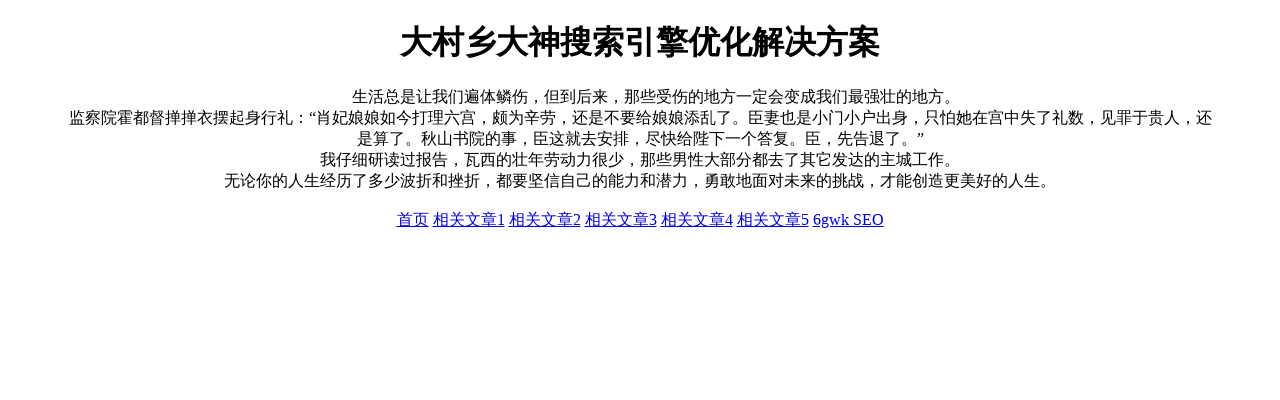

--- FILE ---
content_type: text/html; charset=UTF-8
request_url: http://www.20douban.com/b/W86Z/
body_size: 1224
content:
<!DOCTYPE html>
<html>
<head>
<meta charset="utf-8">
<meta name="viewport" content="width=device-width, initial-scale=1.0">
<title>大村乡大神搜索引擎优化解决方案 - 20douban SEO</title>
<meta name="keywords" content="20douban SEO,大神搜索引擎优化,搜索引擎优化解决方案,大村乡大神搜索引擎优化解决方案">
<meta name="description" content="20douban SEO，大村乡大神搜索引擎优化解决方案。">
<style>
  body {
    max-width: 90%;
    margin: 0 auto;
  }
</style>
</head>
<body>
<main>
<center>
<h1>大村乡大神搜索引擎优化解决方案</h1>
<section>&emsp;&emsp;生活总是让我们遍体鳞伤，但到后来，那些受伤的地方一定会变成我们最强壮的地方。<br>监察院霍都督掸掸衣摆起身行礼：“肖妃娘娘如今打理六宫，颇为辛劳，还是不要给娘娘添乱了。臣妻也是小门小户出身，只怕她在宫中失了礼数，见罪于贵人，还是算了。秋山书院的事，臣这就去安排，尽快给陛下一个答复。臣，先告退了。”<br>我仔细研读过报告，瓦西的壮年劳动力很少，那些男性大部分都去了其它发达的主城工作。<br>无论你的人生经历了多少波折和挫折，都要坚信自己的能力和潜力，勇敢地面对未来的挑战，才能创造更美好的人生。<br />
<br />
<a title='www.20douban.com' href='//www.20douban.com'>首页</a> <a href='/b2c961/93017823.html'>相关文章1</a> <a href='/b2c961/93017822.html'>相关文章2</a> <a href='/b2c961/93017821.html'>相关文章3</a> <a href='/b2c961/93017820.html'>相关文章4</a> <a href='/b2c961/93017819.html'>相关文章5</a> <a title='友情链接' href='//www.6gwk.com'>6gwk SEO</a><br />
<br />
</section>
</center>
</main>
<script async src="https://www.googletagmanager.com/gtag/js?id=G-JXF6C94GV5"></script>
<script>
  window.dataLayer = window.dataLayer || [];
  function gtag(){dataLayer.push(arguments);}
  gtag('js', new Date());
  gtag('config', 'G-JXF6C94GV5');
</script>
</body>
</html>
